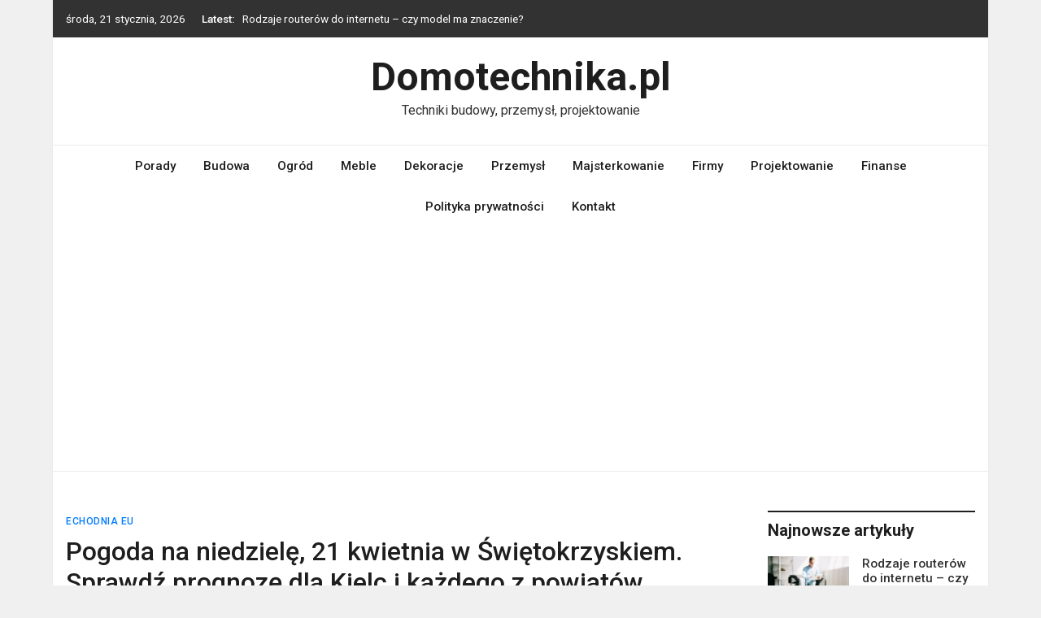

--- FILE ---
content_type: text/html; charset=UTF-8
request_url: https://domotechnika.pl/pogoda-na-niedziele-21-kwietnia-w-swietokrzyskiem-sprawdz-prognoze-dla-kielc-i-kazdego-z-powiatow/
body_size: 11032
content:
<!doctype html>
<html lang="pl-PL">
<head>
	<meta charset="UTF-8">
	<meta name="viewport" content="width=device-width, initial-scale=1">
	<link rel="profile" href="https://gmpg.org/xfn/11">

	<meta name='robots' content='index, follow, max-image-preview:large, max-snippet:-1, max-video-preview:-1' />

	<!-- This site is optimized with the Yoast SEO plugin v26.5 - https://yoast.com/wordpress/plugins/seo/ -->
	<title>Pogoda na niedzielę, 21 kwietnia w Świętokrzyskiem. Sprawdź prognozę dla Kielc i każdego z powiatów - Domotechnika.pl</title>
	<link rel="canonical" href="https://domotechnika.pl/pogoda-na-niedziele-21-kwietnia-w-swietokrzyskiem-sprawdz-prognoze-dla-kielc-i-kazdego-z-powiatow/" />
	<meta property="og:locale" content="pl_PL" />
	<meta property="og:type" content="article" />
	<meta property="og:title" content="Pogoda na niedzielę, 21 kwietnia w Świętokrzyskiem. Sprawdź prognozę dla Kielc i każdego z powiatów - Domotechnika.pl" />
	<meta property="og:description" content="[ad_1] Pogoda na jutro. Pogoda na niedzielę, 21 kwietnia w Świętokrzyskiem. Sprawdź prognozę dla Kielc i każdego z powiatów [ad_2] Źródło wpisu" />
	<meta property="og:url" content="https://domotechnika.pl/pogoda-na-niedziele-21-kwietnia-w-swietokrzyskiem-sprawdz-prognoze-dla-kielc-i-kazdego-z-powiatow/" />
	<meta property="og:site_name" content="Domotechnika.pl" />
	<meta property="article:published_time" content="2018-04-20T22:05:28+00:00" />
	<meta property="og:image" content="https://domotechnika.pl/blog/wp-content/uploads/2019/04/58660405_2080042808760503_2706401391634546688_n.jpg" />
	<meta property="og:image:width" content="540" />
	<meta property="og:image:height" content="282" />
	<meta property="og:image:type" content="image/jpeg" />
	<meta name="author" content="redakcja" />
	<meta name="twitter:card" content="summary_large_image" />
	<meta name="twitter:label1" content="Napisane przez" />
	<meta name="twitter:data1" content="redakcja" />
	<script type="application/ld+json" class="yoast-schema-graph">{"@context":"https://schema.org","@graph":[{"@type":"WebPage","@id":"https://domotechnika.pl/pogoda-na-niedziele-21-kwietnia-w-swietokrzyskiem-sprawdz-prognoze-dla-kielc-i-kazdego-z-powiatow/","url":"https://domotechnika.pl/pogoda-na-niedziele-21-kwietnia-w-swietokrzyskiem-sprawdz-prognoze-dla-kielc-i-kazdego-z-powiatow/","name":"Pogoda na niedzielę, 21 kwietnia w Świętokrzyskiem. Sprawdź prognozę dla Kielc i każdego z powiatów - Domotechnika.pl","isPartOf":{"@id":"https://domotechnika.pl/#website"},"primaryImageOfPage":{"@id":"https://domotechnika.pl/pogoda-na-niedziele-21-kwietnia-w-swietokrzyskiem-sprawdz-prognoze-dla-kielc-i-kazdego-z-powiatow/#primaryimage"},"image":{"@id":"https://domotechnika.pl/pogoda-na-niedziele-21-kwietnia-w-swietokrzyskiem-sprawdz-prognoze-dla-kielc-i-kazdego-z-powiatow/#primaryimage"},"thumbnailUrl":"https://domotechnika.pl/blog/wp-content/uploads/2019/04/58660405_2080042808760503_2706401391634546688_n.jpg","datePublished":"2018-04-20T22:05:28+00:00","author":{"@id":"https://domotechnika.pl/#/schema/person/3210553bfb8ebcbe02b56ee423e12668"},"breadcrumb":{"@id":"https://domotechnika.pl/pogoda-na-niedziele-21-kwietnia-w-swietokrzyskiem-sprawdz-prognoze-dla-kielc-i-kazdego-z-powiatow/#breadcrumb"},"inLanguage":"pl-PL","potentialAction":[{"@type":"ReadAction","target":["https://domotechnika.pl/pogoda-na-niedziele-21-kwietnia-w-swietokrzyskiem-sprawdz-prognoze-dla-kielc-i-kazdego-z-powiatow/"]}]},{"@type":"ImageObject","inLanguage":"pl-PL","@id":"https://domotechnika.pl/pogoda-na-niedziele-21-kwietnia-w-swietokrzyskiem-sprawdz-prognoze-dla-kielc-i-kazdego-z-powiatow/#primaryimage","url":"https://domotechnika.pl/blog/wp-content/uploads/2019/04/58660405_2080042808760503_2706401391634546688_n.jpg","contentUrl":"https://domotechnika.pl/blog/wp-content/uploads/2019/04/58660405_2080042808760503_2706401391634546688_n.jpg","width":540,"height":282},{"@type":"BreadcrumbList","@id":"https://domotechnika.pl/pogoda-na-niedziele-21-kwietnia-w-swietokrzyskiem-sprawdz-prognoze-dla-kielc-i-kazdego-z-powiatow/#breadcrumb","itemListElement":[{"@type":"ListItem","position":1,"name":"Strona główna","item":"https://domotechnika.pl/"},{"@type":"ListItem","position":2,"name":"Pogoda na niedzielę, 21 kwietnia w Świętokrzyskiem. Sprawdź prognozę dla Kielc i każdego z powiatów"}]},{"@type":"WebSite","@id":"https://domotechnika.pl/#website","url":"https://domotechnika.pl/","name":"Domotechnika.pl","description":"Techniki budowy, przemysł, projektowanie","potentialAction":[{"@type":"SearchAction","target":{"@type":"EntryPoint","urlTemplate":"https://domotechnika.pl/?s={search_term_string}"},"query-input":{"@type":"PropertyValueSpecification","valueRequired":true,"valueName":"search_term_string"}}],"inLanguage":"pl-PL"},{"@type":"Person","@id":"https://domotechnika.pl/#/schema/person/3210553bfb8ebcbe02b56ee423e12668","name":"redakcja","image":{"@type":"ImageObject","inLanguage":"pl-PL","@id":"https://domotechnika.pl/#/schema/person/image/","url":"https://secure.gravatar.com/avatar/8c8b0239f94f88bf7532c74e367c80ba4238ebd912291a504e1579cba3fe6c67?s=96&d=mm&r=g","contentUrl":"https://secure.gravatar.com/avatar/8c8b0239f94f88bf7532c74e367c80ba4238ebd912291a504e1579cba3fe6c67?s=96&d=mm&r=g","caption":"redakcja"},"url":"https://domotechnika.pl/author/redakcja/"}]}</script>
	<!-- / Yoast SEO plugin. -->


<link rel='dns-prefetch' href='//fonts.googleapis.com' />
<link rel="alternate" type="application/rss+xml" title="Domotechnika.pl &raquo; Kanał z wpisami" href="https://domotechnika.pl/feed/" />
<link rel="alternate" title="oEmbed (JSON)" type="application/json+oembed" href="https://domotechnika.pl/wp-json/oembed/1.0/embed?url=https%3A%2F%2Fdomotechnika.pl%2Fpogoda-na-niedziele-21-kwietnia-w-swietokrzyskiem-sprawdz-prognoze-dla-kielc-i-kazdego-z-powiatow%2F" />
<link rel="alternate" title="oEmbed (XML)" type="text/xml+oembed" href="https://domotechnika.pl/wp-json/oembed/1.0/embed?url=https%3A%2F%2Fdomotechnika.pl%2Fpogoda-na-niedziele-21-kwietnia-w-swietokrzyskiem-sprawdz-prognoze-dla-kielc-i-kazdego-z-powiatow%2F&#038;format=xml" />
<style id='wp-img-auto-sizes-contain-inline-css' type='text/css'>
img:is([sizes=auto i],[sizes^="auto," i]){contain-intrinsic-size:3000px 1500px}
/*# sourceURL=wp-img-auto-sizes-contain-inline-css */
</style>
<style id='wp-emoji-styles-inline-css' type='text/css'>

	img.wp-smiley, img.emoji {
		display: inline !important;
		border: none !important;
		box-shadow: none !important;
		height: 1em !important;
		width: 1em !important;
		margin: 0 0.07em !important;
		vertical-align: -0.1em !important;
		background: none !important;
		padding: 0 !important;
	}
/*# sourceURL=wp-emoji-styles-inline-css */
</style>
<style id='wp-block-library-inline-css' type='text/css'>
:root{--wp-block-synced-color:#7a00df;--wp-block-synced-color--rgb:122,0,223;--wp-bound-block-color:var(--wp-block-synced-color);--wp-editor-canvas-background:#ddd;--wp-admin-theme-color:#007cba;--wp-admin-theme-color--rgb:0,124,186;--wp-admin-theme-color-darker-10:#006ba1;--wp-admin-theme-color-darker-10--rgb:0,107,160.5;--wp-admin-theme-color-darker-20:#005a87;--wp-admin-theme-color-darker-20--rgb:0,90,135;--wp-admin-border-width-focus:2px}@media (min-resolution:192dpi){:root{--wp-admin-border-width-focus:1.5px}}.wp-element-button{cursor:pointer}:root .has-very-light-gray-background-color{background-color:#eee}:root .has-very-dark-gray-background-color{background-color:#313131}:root .has-very-light-gray-color{color:#eee}:root .has-very-dark-gray-color{color:#313131}:root .has-vivid-green-cyan-to-vivid-cyan-blue-gradient-background{background:linear-gradient(135deg,#00d084,#0693e3)}:root .has-purple-crush-gradient-background{background:linear-gradient(135deg,#34e2e4,#4721fb 50%,#ab1dfe)}:root .has-hazy-dawn-gradient-background{background:linear-gradient(135deg,#faaca8,#dad0ec)}:root .has-subdued-olive-gradient-background{background:linear-gradient(135deg,#fafae1,#67a671)}:root .has-atomic-cream-gradient-background{background:linear-gradient(135deg,#fdd79a,#004a59)}:root .has-nightshade-gradient-background{background:linear-gradient(135deg,#330968,#31cdcf)}:root .has-midnight-gradient-background{background:linear-gradient(135deg,#020381,#2874fc)}:root{--wp--preset--font-size--normal:16px;--wp--preset--font-size--huge:42px}.has-regular-font-size{font-size:1em}.has-larger-font-size{font-size:2.625em}.has-normal-font-size{font-size:var(--wp--preset--font-size--normal)}.has-huge-font-size{font-size:var(--wp--preset--font-size--huge)}.has-text-align-center{text-align:center}.has-text-align-left{text-align:left}.has-text-align-right{text-align:right}.has-fit-text{white-space:nowrap!important}#end-resizable-editor-section{display:none}.aligncenter{clear:both}.items-justified-left{justify-content:flex-start}.items-justified-center{justify-content:center}.items-justified-right{justify-content:flex-end}.items-justified-space-between{justify-content:space-between}.screen-reader-text{border:0;clip-path:inset(50%);height:1px;margin:-1px;overflow:hidden;padding:0;position:absolute;width:1px;word-wrap:normal!important}.screen-reader-text:focus{background-color:#ddd;clip-path:none;color:#444;display:block;font-size:1em;height:auto;left:5px;line-height:normal;padding:15px 23px 14px;text-decoration:none;top:5px;width:auto;z-index:100000}html :where(.has-border-color){border-style:solid}html :where([style*=border-top-color]){border-top-style:solid}html :where([style*=border-right-color]){border-right-style:solid}html :where([style*=border-bottom-color]){border-bottom-style:solid}html :where([style*=border-left-color]){border-left-style:solid}html :where([style*=border-width]){border-style:solid}html :where([style*=border-top-width]){border-top-style:solid}html :where([style*=border-right-width]){border-right-style:solid}html :where([style*=border-bottom-width]){border-bottom-style:solid}html :where([style*=border-left-width]){border-left-style:solid}html :where(img[class*=wp-image-]){height:auto;max-width:100%}:where(figure){margin:0 0 1em}html :where(.is-position-sticky){--wp-admin--admin-bar--position-offset:var(--wp-admin--admin-bar--height,0px)}@media screen and (max-width:600px){html :where(.is-position-sticky){--wp-admin--admin-bar--position-offset:0px}}

/*# sourceURL=wp-block-library-inline-css */
</style><style id='global-styles-inline-css' type='text/css'>
:root{--wp--preset--aspect-ratio--square: 1;--wp--preset--aspect-ratio--4-3: 4/3;--wp--preset--aspect-ratio--3-4: 3/4;--wp--preset--aspect-ratio--3-2: 3/2;--wp--preset--aspect-ratio--2-3: 2/3;--wp--preset--aspect-ratio--16-9: 16/9;--wp--preset--aspect-ratio--9-16: 9/16;--wp--preset--color--black: #000000;--wp--preset--color--cyan-bluish-gray: #abb8c3;--wp--preset--color--white: #ffffff;--wp--preset--color--pale-pink: #f78da7;--wp--preset--color--vivid-red: #cf2e2e;--wp--preset--color--luminous-vivid-orange: #ff6900;--wp--preset--color--luminous-vivid-amber: #fcb900;--wp--preset--color--light-green-cyan: #7bdcb5;--wp--preset--color--vivid-green-cyan: #00d084;--wp--preset--color--pale-cyan-blue: #8ed1fc;--wp--preset--color--vivid-cyan-blue: #0693e3;--wp--preset--color--vivid-purple: #9b51e0;--wp--preset--gradient--vivid-cyan-blue-to-vivid-purple: linear-gradient(135deg,rgb(6,147,227) 0%,rgb(155,81,224) 100%);--wp--preset--gradient--light-green-cyan-to-vivid-green-cyan: linear-gradient(135deg,rgb(122,220,180) 0%,rgb(0,208,130) 100%);--wp--preset--gradient--luminous-vivid-amber-to-luminous-vivid-orange: linear-gradient(135deg,rgb(252,185,0) 0%,rgb(255,105,0) 100%);--wp--preset--gradient--luminous-vivid-orange-to-vivid-red: linear-gradient(135deg,rgb(255,105,0) 0%,rgb(207,46,46) 100%);--wp--preset--gradient--very-light-gray-to-cyan-bluish-gray: linear-gradient(135deg,rgb(238,238,238) 0%,rgb(169,184,195) 100%);--wp--preset--gradient--cool-to-warm-spectrum: linear-gradient(135deg,rgb(74,234,220) 0%,rgb(151,120,209) 20%,rgb(207,42,186) 40%,rgb(238,44,130) 60%,rgb(251,105,98) 80%,rgb(254,248,76) 100%);--wp--preset--gradient--blush-light-purple: linear-gradient(135deg,rgb(255,206,236) 0%,rgb(152,150,240) 100%);--wp--preset--gradient--blush-bordeaux: linear-gradient(135deg,rgb(254,205,165) 0%,rgb(254,45,45) 50%,rgb(107,0,62) 100%);--wp--preset--gradient--luminous-dusk: linear-gradient(135deg,rgb(255,203,112) 0%,rgb(199,81,192) 50%,rgb(65,88,208) 100%);--wp--preset--gradient--pale-ocean: linear-gradient(135deg,rgb(255,245,203) 0%,rgb(182,227,212) 50%,rgb(51,167,181) 100%);--wp--preset--gradient--electric-grass: linear-gradient(135deg,rgb(202,248,128) 0%,rgb(113,206,126) 100%);--wp--preset--gradient--midnight: linear-gradient(135deg,rgb(2,3,129) 0%,rgb(40,116,252) 100%);--wp--preset--font-size--small: 13px;--wp--preset--font-size--medium: 20px;--wp--preset--font-size--large: 36px;--wp--preset--font-size--x-large: 42px;--wp--preset--spacing--20: 0.44rem;--wp--preset--spacing--30: 0.67rem;--wp--preset--spacing--40: 1rem;--wp--preset--spacing--50: 1.5rem;--wp--preset--spacing--60: 2.25rem;--wp--preset--spacing--70: 3.38rem;--wp--preset--spacing--80: 5.06rem;--wp--preset--shadow--natural: 6px 6px 9px rgba(0, 0, 0, 0.2);--wp--preset--shadow--deep: 12px 12px 50px rgba(0, 0, 0, 0.4);--wp--preset--shadow--sharp: 6px 6px 0px rgba(0, 0, 0, 0.2);--wp--preset--shadow--outlined: 6px 6px 0px -3px rgb(255, 255, 255), 6px 6px rgb(0, 0, 0);--wp--preset--shadow--crisp: 6px 6px 0px rgb(0, 0, 0);}:where(.is-layout-flex){gap: 0.5em;}:where(.is-layout-grid){gap: 0.5em;}body .is-layout-flex{display: flex;}.is-layout-flex{flex-wrap: wrap;align-items: center;}.is-layout-flex > :is(*, div){margin: 0;}body .is-layout-grid{display: grid;}.is-layout-grid > :is(*, div){margin: 0;}:where(.wp-block-columns.is-layout-flex){gap: 2em;}:where(.wp-block-columns.is-layout-grid){gap: 2em;}:where(.wp-block-post-template.is-layout-flex){gap: 1.25em;}:where(.wp-block-post-template.is-layout-grid){gap: 1.25em;}.has-black-color{color: var(--wp--preset--color--black) !important;}.has-cyan-bluish-gray-color{color: var(--wp--preset--color--cyan-bluish-gray) !important;}.has-white-color{color: var(--wp--preset--color--white) !important;}.has-pale-pink-color{color: var(--wp--preset--color--pale-pink) !important;}.has-vivid-red-color{color: var(--wp--preset--color--vivid-red) !important;}.has-luminous-vivid-orange-color{color: var(--wp--preset--color--luminous-vivid-orange) !important;}.has-luminous-vivid-amber-color{color: var(--wp--preset--color--luminous-vivid-amber) !important;}.has-light-green-cyan-color{color: var(--wp--preset--color--light-green-cyan) !important;}.has-vivid-green-cyan-color{color: var(--wp--preset--color--vivid-green-cyan) !important;}.has-pale-cyan-blue-color{color: var(--wp--preset--color--pale-cyan-blue) !important;}.has-vivid-cyan-blue-color{color: var(--wp--preset--color--vivid-cyan-blue) !important;}.has-vivid-purple-color{color: var(--wp--preset--color--vivid-purple) !important;}.has-black-background-color{background-color: var(--wp--preset--color--black) !important;}.has-cyan-bluish-gray-background-color{background-color: var(--wp--preset--color--cyan-bluish-gray) !important;}.has-white-background-color{background-color: var(--wp--preset--color--white) !important;}.has-pale-pink-background-color{background-color: var(--wp--preset--color--pale-pink) !important;}.has-vivid-red-background-color{background-color: var(--wp--preset--color--vivid-red) !important;}.has-luminous-vivid-orange-background-color{background-color: var(--wp--preset--color--luminous-vivid-orange) !important;}.has-luminous-vivid-amber-background-color{background-color: var(--wp--preset--color--luminous-vivid-amber) !important;}.has-light-green-cyan-background-color{background-color: var(--wp--preset--color--light-green-cyan) !important;}.has-vivid-green-cyan-background-color{background-color: var(--wp--preset--color--vivid-green-cyan) !important;}.has-pale-cyan-blue-background-color{background-color: var(--wp--preset--color--pale-cyan-blue) !important;}.has-vivid-cyan-blue-background-color{background-color: var(--wp--preset--color--vivid-cyan-blue) !important;}.has-vivid-purple-background-color{background-color: var(--wp--preset--color--vivid-purple) !important;}.has-black-border-color{border-color: var(--wp--preset--color--black) !important;}.has-cyan-bluish-gray-border-color{border-color: var(--wp--preset--color--cyan-bluish-gray) !important;}.has-white-border-color{border-color: var(--wp--preset--color--white) !important;}.has-pale-pink-border-color{border-color: var(--wp--preset--color--pale-pink) !important;}.has-vivid-red-border-color{border-color: var(--wp--preset--color--vivid-red) !important;}.has-luminous-vivid-orange-border-color{border-color: var(--wp--preset--color--luminous-vivid-orange) !important;}.has-luminous-vivid-amber-border-color{border-color: var(--wp--preset--color--luminous-vivid-amber) !important;}.has-light-green-cyan-border-color{border-color: var(--wp--preset--color--light-green-cyan) !important;}.has-vivid-green-cyan-border-color{border-color: var(--wp--preset--color--vivid-green-cyan) !important;}.has-pale-cyan-blue-border-color{border-color: var(--wp--preset--color--pale-cyan-blue) !important;}.has-vivid-cyan-blue-border-color{border-color: var(--wp--preset--color--vivid-cyan-blue) !important;}.has-vivid-purple-border-color{border-color: var(--wp--preset--color--vivid-purple) !important;}.has-vivid-cyan-blue-to-vivid-purple-gradient-background{background: var(--wp--preset--gradient--vivid-cyan-blue-to-vivid-purple) !important;}.has-light-green-cyan-to-vivid-green-cyan-gradient-background{background: var(--wp--preset--gradient--light-green-cyan-to-vivid-green-cyan) !important;}.has-luminous-vivid-amber-to-luminous-vivid-orange-gradient-background{background: var(--wp--preset--gradient--luminous-vivid-amber-to-luminous-vivid-orange) !important;}.has-luminous-vivid-orange-to-vivid-red-gradient-background{background: var(--wp--preset--gradient--luminous-vivid-orange-to-vivid-red) !important;}.has-very-light-gray-to-cyan-bluish-gray-gradient-background{background: var(--wp--preset--gradient--very-light-gray-to-cyan-bluish-gray) !important;}.has-cool-to-warm-spectrum-gradient-background{background: var(--wp--preset--gradient--cool-to-warm-spectrum) !important;}.has-blush-light-purple-gradient-background{background: var(--wp--preset--gradient--blush-light-purple) !important;}.has-blush-bordeaux-gradient-background{background: var(--wp--preset--gradient--blush-bordeaux) !important;}.has-luminous-dusk-gradient-background{background: var(--wp--preset--gradient--luminous-dusk) !important;}.has-pale-ocean-gradient-background{background: var(--wp--preset--gradient--pale-ocean) !important;}.has-electric-grass-gradient-background{background: var(--wp--preset--gradient--electric-grass) !important;}.has-midnight-gradient-background{background: var(--wp--preset--gradient--midnight) !important;}.has-small-font-size{font-size: var(--wp--preset--font-size--small) !important;}.has-medium-font-size{font-size: var(--wp--preset--font-size--medium) !important;}.has-large-font-size{font-size: var(--wp--preset--font-size--large) !important;}.has-x-large-font-size{font-size: var(--wp--preset--font-size--x-large) !important;}
/*# sourceURL=global-styles-inline-css */
</style>

<style id='classic-theme-styles-inline-css' type='text/css'>
/*! This file is auto-generated */
.wp-block-button__link{color:#fff;background-color:#32373c;border-radius:9999px;box-shadow:none;text-decoration:none;padding:calc(.667em + 2px) calc(1.333em + 2px);font-size:1.125em}.wp-block-file__button{background:#32373c;color:#fff;text-decoration:none}
/*# sourceURL=/wp-includes/css/classic-themes.min.css */
</style>
<link rel='stylesheet' id='bootstrap-4-css' href='https://domotechnika.pl/blog/wp-content/themes/magazinebook/css/bootstrap.css?ver=4.4.1' type='text/css' media='all' />
<link rel='stylesheet' id='fontawesome-5-css' href='https://domotechnika.pl/blog/wp-content/themes/magazinebook/css/font-awesome.css?ver=5.13.0' type='text/css' media='all' />
<link rel='stylesheet' id='splide-css-css' href='https://domotechnika.pl/blog/wp-content/themes/magazinebook/css/splide.min.css?ver=2.3.1' type='text/css' media='all' />
<link rel='stylesheet' id='magazinebook-style-css' href='https://domotechnika.pl/blog/wp-content/themes/magazinebook/style.css?ver=1.0.9' type='text/css' media='all' />
<link rel='stylesheet' id='magazinebook-fonts-option2-css' href='//fonts.googleapis.com/css2?family=Roboto%3Aital%2Cwght%400%2C400%3B0%2C500%3B0%2C700%3B1%2C400&#038;display=swap&#038;ver=1.0.9' type='text/css' media='all' />
<style id='magazinebook-fonts-option2-inline-css' type='text/css'>

		body, button, input, select, optgroup, textarea {
			font-family: 'Roboto', sans-serif;
		}
		h1, h2, h3, h4, h5, h6, .h1, .h2, .h3, .h4, .h5, .h6 {
			font-weight: 500;
		}
		.entry-title {
			font-family: 'Roboto', sans-serif;
			font-weight: 500;
		}
		.main-navigation, .mb-read-more, .cat-links, input[type='reset'], input[type='button'], input[type='submit'], button, #respond form label {
			font-family: 'Roboto', sans-serif;
			font-weight: 500;
		}
		.widget .widget-title, .widget .widgettitle, .site-header .site-title, .page-title, .comments-title, .comment-reply-title {
			font-family: 'Roboto', sans-serif;
			font-weight: 700;
		}
		
/*# sourceURL=magazinebook-fonts-option2-inline-css */
</style>
<script type="text/javascript" src="https://domotechnika.pl/blog/wp-includes/js/jquery/jquery.min.js?ver=3.7.1" id="jquery-core-js"></script>
<script type="text/javascript" src="https://domotechnika.pl/blog/wp-includes/js/jquery/jquery-migrate.min.js?ver=3.4.1" id="jquery-migrate-js"></script>
<link rel="https://api.w.org/" href="https://domotechnika.pl/wp-json/" /><link rel="alternate" title="JSON" type="application/json" href="https://domotechnika.pl/wp-json/wp/v2/posts/103" /><link rel="EditURI" type="application/rsd+xml" title="RSD" href="https://domotechnika.pl/blog/xmlrpc.php?rsd" />
<meta name="generator" content="WordPress 6.9" />
<link rel='shortlink' href='https://domotechnika.pl/?p=103' />
<!-- Google tag (gtag.js) -->
<script async src="https://www.googletagmanager.com/gtag/js?id=G-GXRG3FQ4JV"></script>
<script>
  window.dataLayer = window.dataLayer || [];
  function gtag(){dataLayer.push(arguments);}
  gtag('js', new Date());

  gtag('config', 'G-GXRG3FQ4JV');
</script>
<script async src="https://pagead2.googlesyndication.com/pagead/js/adsbygoogle.js?client=ca-pub-2503497526205540"
     crossorigin="anonymous"></script>
</head>

<body class="wp-singular post-template-default single single-post postid-103 single-format-standard wp-embed-responsive wp-theme-magazinebook no-sidebar theme-boxed-layout">



<div id="page" class="site">
	<a class="skip-link screen-reader-text" href="#content">Skip to content</a>

			<div class="top-header-bar ">
			<div class="container top-header-container">
				<div class="row align-items-center">
					<div class="col-md-8 px-lg-3">
													<span class="mb-header-date">
							środa, 21 stycznia, 2026							</span>
									<div class="mb-latest-posts">
			<span class="mb-latest-posts-label">Latest: </span>
			<div class="top-ticker-wrap">
				<ul class="mb-latest-posts-list">
											<li>
							<a href="https://domotechnika.pl/rodzaje-routerow-do-internetu-czy-model-ma-znaczenie/" title="Rodzaje routerów do internetu &#8211; czy model ma znaczenie?">Rodzaje routerów do internetu &#8211; czy model ma znaczenie?</a>
						</li>
												<li>
							<a href="https://domotechnika.pl/wplyw-materaca-na-jakosc-snu-seniorow-najwazniejsze-aspekty/" title="Wpływ materaca na jakość snu seniorów – najważniejsze aspekty">Wpływ materaca na jakość snu seniorów – najważniejsze aspekty</a>
						</li>
												<li>
							<a href="https://domotechnika.pl/lustro-w-salonie-nie-tylko-atrakcyjne-wizualnie/" title="Lustro w salonie – nie tylko atrakcyjne wizualnie">Lustro w salonie – nie tylko atrakcyjne wizualnie</a>
						</li>
												<li>
							<a href="https://domotechnika.pl/baterie-trojdrozne-i-czterodrozne-nowoczesne-rozwiazanie-dla-twojej-kuchni/" title="Baterie trójdrożne i czterodrożne – Nowoczesne rozwiązanie dla Twojej kuchni">Baterie trójdrożne i czterodrożne – Nowoczesne rozwiązanie dla Twojej kuchni</a>
						</li>
												<li>
							<a href="https://domotechnika.pl/jak-prawidlowo-zainstalowac-grzejnik-aluminiowy-w-swoim-domu/" title="Jak prawidłowo zainstalować grzejnik aluminiowy w swoim domu?">Jak prawidłowo zainstalować grzejnik aluminiowy w swoim domu?</a>
						</li>
										</ul>
			</div>
		</div>
							</div>
					<div class="col-md-4 text-right px-lg-3">
							<div class="mb-social-links">
		<ul>
					</ul>
	</div>
						</div>
				</div>
			</div><!-- /.container -->
		</div><!-- /.top-header-bar -->
		
			<header id="masthead" class="site-header">
		<div class="main-header-bar mb-header-design-1">
			<div class="container">
				<div class="row align-items-center site-header-row">
					<div class="col-md-12 text-center">
						<div class="site-branding">
															<p class="site-title"><a href="https://domotechnika.pl/" rel="home">Domotechnika.pl</a></p>
																<p class="site-description">Techniki budowy, przemysł, projektowanie</p>
													</div><!-- .site-branding -->
					</div>
				</div><!-- .row -->
			</div><!-- .container -->
		</div><!-- /.main-header-bar -->
	</header><!-- #masthead -->

	<div class="main-header-nav-bar mb-header-design-1">
		<div class="container">
			<div class="row align-items-center primary-nav-row">
				<div class="col-md-12 text-center">
					<nav id="site-navigation" class="main-navigation">
						<button class="menu-toggle" aria-controls="primary-menu" aria-expanded="false"><i class="fas fa-bars"></i></button>
						<div class="menu-m-container"><ul id="primary-menu" class="menu"><li id="menu-item-652" class="menu-item menu-item-type-taxonomy menu-item-object-category menu-item-652"><a href="https://domotechnika.pl/category/porady/">Porady</a></li>
<li id="menu-item-653" class="menu-item menu-item-type-taxonomy menu-item-object-category menu-item-653"><a href="https://domotechnika.pl/category/budowa/">Budowa</a></li>
<li id="menu-item-654" class="menu-item menu-item-type-taxonomy menu-item-object-category menu-item-654"><a href="https://domotechnika.pl/category/ogrod/">Ogród</a></li>
<li id="menu-item-655" class="menu-item menu-item-type-taxonomy menu-item-object-category menu-item-655"><a href="https://domotechnika.pl/category/meble/">Meble</a></li>
<li id="menu-item-656" class="menu-item menu-item-type-taxonomy menu-item-object-category menu-item-656"><a href="https://domotechnika.pl/category/dekoracje/">Dekoracje</a></li>
<li id="menu-item-657" class="menu-item menu-item-type-taxonomy menu-item-object-category menu-item-657"><a href="https://domotechnika.pl/category/przemysl/">Przemysł</a></li>
<li id="menu-item-658" class="menu-item menu-item-type-taxonomy menu-item-object-category menu-item-658"><a href="https://domotechnika.pl/category/majsterkowanie/">Majsterkowanie</a></li>
<li id="menu-item-659" class="menu-item menu-item-type-taxonomy menu-item-object-category menu-item-659"><a href="https://domotechnika.pl/category/firmy/">Firmy</a></li>
<li id="menu-item-660" class="menu-item menu-item-type-taxonomy menu-item-object-category menu-item-660"><a href="https://domotechnika.pl/category/projektowanie/">Projektowanie</a></li>
<li id="menu-item-661" class="menu-item menu-item-type-taxonomy menu-item-object-category menu-item-661"><a href="https://domotechnika.pl/category/finanse/">Finanse</a></li>
<li id="menu-item-1652" class="menu-item menu-item-type-post_type menu-item-object-page menu-item-privacy-policy menu-item-1652"><a rel="privacy-policy" href="https://domotechnika.pl/privacy-policy/">Polityka prywatności</a></li>
<li id="menu-item-1653" class="menu-item menu-item-type-post_type menu-item-object-page menu-item-1653"><a href="https://domotechnika.pl/kontakt/">Kontakt</a></li>
</ul></div>					</nav><!-- #site-navigation -->
				</div>
			</div><!-- .row -->
		</div><!-- .container -->
	</div><!-- /.main-header-nav-bar -->
	
	
		<div id="content" class="site-content">

<div class="container">
	<div class="row justify-content-center">
		<div id="primary" class="content-area col-md-9 px-lg-3 ">
			<main id="main" class="site-main">

			
<article id="post-103" class="post-103 post type-post status-publish format-standard has-post-thumbnail hentry category-echodnia-eu">

	<span class="cat-links"><a href="https://domotechnika.pl/category/echodnia-eu/" rel="category tag">echodnia eu</a></span>
	<header class="entry-header">
		<h1 class="entry-title">Pogoda na niedzielę, 21 kwietnia w Świętokrzyskiem. Sprawdź prognozę dla Kielc i każdego z powiatów</h1>			<div class="entry-meta">
				<span class="posted-on"><i class="far fa-calendar-alt"></i><a href="https://domotechnika.pl/pogoda-na-niedziele-21-kwietnia-w-swietokrzyskiem-sprawdz-prognoze-dla-kielc-i-kazdego-z-powiatow/" rel="bookmark"><time class="entry-date published updated" datetime="2018-04-21T00:05:28+00:00">21 kwietnia, 2018</time></a></span><span class="byline"><i class="far fa-user-circle"></i><span class="author vcard"><a class="url fn n" href="https://domotechnika.pl/author/redakcja/">redakcja</a></span></span>			</div><!-- .entry-meta -->
			</header><!-- .entry-header -->

	
			<div class="post-thumbnail">
				<img width="540" height="282" src="https://domotechnika.pl/blog/wp-content/uploads/2019/04/58660405_2080042808760503_2706401391634546688_n.jpg" class="attachment-magazinebook-featured-image size-magazinebook-featured-image wp-post-image" alt="" decoding="async" fetchpriority="high" srcset="https://domotechnika.pl/blog/wp-content/uploads/2019/04/58660405_2080042808760503_2706401391634546688_n.jpg 540w, https://domotechnika.pl/blog/wp-content/uploads/2019/04/58660405_2080042808760503_2706401391634546688_n-300x157.jpg 300w" sizes="(max-width: 540px) 100vw, 540px" />			</div><!-- .post-thumbnail -->

		
	<div class="entry-content">
		<p>[ad_1]</p>
<p><p>Pogoda na jutro.</p>
</p>
<p><img decoding="async" title="Pogoda na niedzielę, 21 kwietnia w Świętokrzyskiem. Sprawdź prognozę dla Kielc i każdego z powiatów" src="https://scontent-waw1-1.xx.fbcdn.net/v/t39.2147-6/c0.16.540.282a/p540x282/58660405_2080042808760503_2706401391634546688_n.jpg?_nc_cat=102&#038;_nc_ht=scontent-waw1-1.xx&#038;oh=fea26702f610376ce14a5a3e8cd3d0fb&#038;oe=5D42748A" /> </p>
<p>Pogoda na niedzielę, 21 kwietnia w Świętokrzyskiem. Sprawdź prognozę dla Kielc i każdego z powiatów</p>
<p>[ad_2]<br />
<br /><a href="https://www.facebook.com/108402172567568/posts/2613862672021493" rel="nofollow">Źródło wpisu</a>  </p>
	</div><!-- .entry-content -->

</article><!-- #post-103 -->
<div class="clearfix"></div>
		<ul class="default-theme-post-navigation">
			<li class="theme-nav-previous"><a href="https://domotechnika.pl/najsmieszniejsze-podania-o-prace-najdziwniejsze-cv-jakie-kandydaci-wyslali-pracodawcom-ubiegajac-sie-o-prace/" rel="prev"><span class="meta-nav">&larr;</span> Najśmieszniejsze podania o pracę. Najdziwniejsze CV, jakie kandydaci wysłali pracodawcom ubiegając się o pracę</a></li>
			<li class="theme-nav-next"><a href="https://domotechnika.pl/lata-90-nie-istnialyby-bez-nich-top-10-gier-w-ktore-gral-kazdy-ty-tez/" rel="next">Lata 90. nie istniałyby bez nich. TOP 10 gier, w które grał każdy. Ty też? <span class="meta-nav">&rarr;</span></a></li>
		</ul>
		<div class="clearfix"></div>

		<h3 class='comment-reply-title'>Similar Posts</h3>
			<div class="mb-related-posts mb-simple-featured-posts mb-simple-featured-posts-wrap row">
									<article class="mb-featured-article col-md-4 px-lg-3 post">
													<a class="post-thumbnail" href="https://domotechnika.pl/lata-90-nie-istnialyby-bez-nich-top-10-gier-w-ktore-gral-kazdy-ty-tez/" aria-hidden="true" tabindex="-1">
								<img width="501" height="262" src="https://domotechnika.pl/blog/wp-content/uploads/2019/04/58584088_280225069578105_7976055431778795520_n.jpg" class="attachment-magazinebook-featured-image-medium size-magazinebook-featured-image-medium wp-post-image" alt="" decoding="async" srcset="https://domotechnika.pl/blog/wp-content/uploads/2019/04/58584088_280225069578105_7976055431778795520_n.jpg 540w, https://domotechnika.pl/blog/wp-content/uploads/2019/04/58584088_280225069578105_7976055431778795520_n-300x157.jpg 300w" sizes="(max-width: 501px) 100vw, 501px" />							</a>
							<span class="cat-links"><a href="https://domotechnika.pl/category/echodnia-eu/" rel="category tag">echodnia eu</a></span>						<header class="entry-header">
							<h3 class="entry-title"><a href="https://domotechnika.pl/lata-90-nie-istnialyby-bez-nich-top-10-gier-w-ktore-gral-kazdy-ty-tez/" rel="bookmark">Lata 90. nie istniałyby bez nich. TOP 10 gier, w które grał każdy. Ty też?</a></h3>							<div class="entry-meta">
								<span class="posted-on"><i class="far fa-calendar-alt"></i><a href="https://domotechnika.pl/lata-90-nie-istnialyby-bez-nich-top-10-gier-w-ktore-gral-kazdy-ty-tez/" rel="bookmark"><time class="entry-date published updated" datetime="2018-04-21T00:05:44+00:00">21 kwietnia, 2018</time></a></span><span class="byline"><i class="far fa-user-circle"></i><span class="author vcard"><a class="url fn n" href="https://domotechnika.pl/author/redakcja/">redakcja</a></span></span>							</div><!-- .entry-meta -->
						</header><!-- .entry-header -->
					</article>
									<article class="mb-featured-article col-md-4 px-lg-3 post">
													<a class="post-thumbnail" href="https://domotechnika.pl/osuszyc-morze-srodziemne-zatopic-sahare-zobacz-najbardziej-szalone-projekty-budowlane-i-inzynieryjne-swiata-polskatimes-pl/" aria-hidden="true" tabindex="-1">
								<img width="453" height="300" src="https://domotechnika.pl/blog/wp-content/uploads/2019/10/5cefd2b1a8391_o.jpg" class="attachment-magazinebook-featured-image-medium size-magazinebook-featured-image-medium wp-post-image" alt="" decoding="async" srcset="https://domotechnika.pl/blog/wp-content/uploads/2019/10/5cefd2b1a8391_o.jpg 1920w, https://domotechnika.pl/blog/wp-content/uploads/2019/10/5cefd2b1a8391_o-300x199.jpg 300w, https://domotechnika.pl/blog/wp-content/uploads/2019/10/5cefd2b1a8391_o-1024x678.jpg 1024w, https://domotechnika.pl/blog/wp-content/uploads/2019/10/5cefd2b1a8391_o-768x509.jpg 768w, https://domotechnika.pl/blog/wp-content/uploads/2019/10/5cefd2b1a8391_o-1536x1018.jpg 1536w, https://domotechnika.pl/blog/wp-content/uploads/2019/10/5cefd2b1a8391_o-1568x1039.jpg 1568w" sizes="(max-width: 453px) 100vw, 453px" />							</a>
							<span class="cat-links"><a href="https://domotechnika.pl/category/echodnia-eu/" rel="category tag">echodnia eu</a></span>						<header class="entry-header">
							<h3 class="entry-title"><a href="https://domotechnika.pl/osuszyc-morze-srodziemne-zatopic-sahare-zobacz-najbardziej-szalone-projekty-budowlane-i-inzynieryjne-swiata-polskatimes-pl/" rel="bookmark">Osuszyć Morze Śródziemne, zatopić Saharę. Zobacz najbardziej szalone projekty budowlane i inżynieryjne świata &#8211; Polskatimes.pl</a></h3>							<div class="entry-meta">
								<span class="posted-on"><i class="far fa-calendar-alt"></i><a href="https://domotechnika.pl/osuszyc-morze-srodziemne-zatopic-sahare-zobacz-najbardziej-szalone-projekty-budowlane-i-inzynieryjne-swiata-polskatimes-pl/" rel="bookmark"><time class="entry-date published" datetime="2019-10-21T20:19:57+00:00">21 października, 2019</time><time class="updated" datetime="2023-09-27T15:18:39+00:00">27 września, 2023</time></a></span><span class="byline"><i class="far fa-user-circle"></i><span class="author vcard"><a class="url fn n" href="https://domotechnika.pl/author/admin/">redakcja</a></span></span>							</div><!-- .entry-meta -->
						</header><!-- .entry-header -->
					</article>
									<article class="mb-featured-article col-md-4 px-lg-3 post">
													<a class="post-thumbnail" href="https://domotechnika.pl/najsmieszniejsze-podania-o-prace-najdziwniejsze-cv-jakie-kandydaci-wyslali-pracodawcom-ubiegajac-sie-o-prace/" aria-hidden="true" tabindex="-1">
								<img width="450" height="300" src="https://domotechnika.pl/blog/wp-content/uploads/2019/04/5a844ede1a3af_o.jpg" class="attachment-magazinebook-featured-image-medium size-magazinebook-featured-image-medium wp-post-image" alt="" decoding="async" loading="lazy" srcset="https://domotechnika.pl/blog/wp-content/uploads/2019/04/5a844ede1a3af_o.jpg 1920w, https://domotechnika.pl/blog/wp-content/uploads/2019/04/5a844ede1a3af_o-300x200.jpg 300w, https://domotechnika.pl/blog/wp-content/uploads/2019/04/5a844ede1a3af_o-1024x683.jpg 1024w, https://domotechnika.pl/blog/wp-content/uploads/2019/04/5a844ede1a3af_o-768x512.jpg 768w, https://domotechnika.pl/blog/wp-content/uploads/2019/04/5a844ede1a3af_o-1536x1024.jpg 1536w, https://domotechnika.pl/blog/wp-content/uploads/2019/04/5a844ede1a3af_o-1568x1045.jpg 1568w" sizes="auto, (max-width: 450px) 100vw, 450px" />							</a>
							<span class="cat-links"><a href="https://domotechnika.pl/category/echodnia-eu/" rel="category tag">echodnia eu</a></span>						<header class="entry-header">
							<h3 class="entry-title"><a href="https://domotechnika.pl/najsmieszniejsze-podania-o-prace-najdziwniejsze-cv-jakie-kandydaci-wyslali-pracodawcom-ubiegajac-sie-o-prace/" rel="bookmark">Najśmieszniejsze podania o pracę. Najdziwniejsze CV, jakie kandydaci wysłali pracodawcom ubiegając się o pracę</a></h3>							<div class="entry-meta">
								<span class="posted-on"><i class="far fa-calendar-alt"></i><a href="https://domotechnika.pl/najsmieszniejsze-podania-o-prace-najdziwniejsze-cv-jakie-kandydaci-wyslali-pracodawcom-ubiegajac-sie-o-prace/" rel="bookmark"><time class="entry-date published updated" datetime="2018-04-21T00:05:09+00:00">21 kwietnia, 2018</time></a></span><span class="byline"><i class="far fa-user-circle"></i><span class="author vcard"><a class="url fn n" href="https://domotechnika.pl/author/redakcja/">redakcja</a></span></span>							</div><!-- .entry-meta -->
						</header><!-- .entry-header -->
					</article>
							</div>
		
			</main><!-- #main -->
		</div><!-- #primary -->

				<div class="col-md-3 px-lg-3 ">
			
<aside id="secondary" class="widget-area">
	<section id="magazinebook_recent_posts_style_1_widget-2" class="widget mb-widget-recent-posts-style-1">				<div class="mb-recent-posts-style-1">
										<div class="mb-recent-style-1-title">
						<h5 class="widget-title">Najnowsze artykuły</h5>					</div>
					
					<div class="mb-recent-posts-style-1-wrap">
													<article class="mb-recent-article mb-rt-1-small post d-flex">
																	<a class="post-thumbnail" href="https://domotechnika.pl/rodzaje-routerow-do-internetu-czy-model-ma-znaczenie/" aria-hidden="true" tabindex="-1">
										<img width="150" height="120" src="https://domotechnika.pl/blog/wp-content/uploads/2025/04/1751643233_wp68109b1b92d034.88902201-150x120.jpg" class="attachment-magazinebook-featured-image-small size-magazinebook-featured-image-small wp-post-image" alt="Router do internetu ustawiony w salonie" decoding="async" loading="lazy" />									</a>
																	<header class="entry-header">
									<h3 class="entry-title"><a href="https://domotechnika.pl/rodzaje-routerow-do-internetu-czy-model-ma-znaczenie/" rel="bookmark">Rodzaje routerów do internetu &#8211; czy model ma znaczenie?</a></h3>									<div class="entry-meta">
										<span class="posted-on"><i class="far fa-calendar-alt"></i><a href="https://domotechnika.pl/rodzaje-routerow-do-internetu-czy-model-ma-znaczenie/" rel="bookmark"><time class="entry-date published updated" datetime="2025-04-29T09:40:52+00:00">29 kwietnia, 2025</time></a></span>									</div><!-- .entry-meta -->
								</header><!-- .entry-header -->
							</article>
														<article class="mb-recent-article mb-rt-1-small post d-flex">
																	<a class="post-thumbnail" href="https://domotechnika.pl/wplyw-materaca-na-jakosc-snu-seniorow-najwazniejsze-aspekty/" aria-hidden="true" tabindex="-1">
										<img width="150" height="120" src="https://domotechnika.pl/blog/wp-content/uploads/2025/01/materac-seniora-1-150x120.jpg" class="attachment-magazinebook-featured-image-small size-magazinebook-featured-image-small wp-post-image" alt="materac seniora 1.jpg" decoding="async" loading="lazy" />									</a>
																	<header class="entry-header">
									<h3 class="entry-title"><a href="https://domotechnika.pl/wplyw-materaca-na-jakosc-snu-seniorow-najwazniejsze-aspekty/" rel="bookmark">Wpływ materaca na jakość snu seniorów – najważniejsze aspekty</a></h3>									<div class="entry-meta">
										<span class="posted-on"><i class="far fa-calendar-alt"></i><a href="https://domotechnika.pl/wplyw-materaca-na-jakosc-snu-seniorow-najwazniejsze-aspekty/" rel="bookmark"><time class="entry-date published" datetime="2025-02-28T11:24:59+00:00">28 lutego, 2025</time><time class="updated" datetime="2025-03-19T10:18:26+00:00">19 marca, 2025</time></a></span>									</div><!-- .entry-meta -->
								</header><!-- .entry-header -->
							</article>
														<article class="mb-recent-article mb-rt-1-small post d-flex">
																	<a class="post-thumbnail" href="https://domotechnika.pl/lustro-w-salonie-nie-tylko-atrakcyjne-wizualnie/" aria-hidden="true" tabindex="-1">
										<img width="150" height="120" src="https://domotechnika.pl/blog/wp-content/uploads/2025/02/925211265_wp67befaf1d1d4e2.99575059-150x120.jpg" class="attachment-magazinebook-featured-image-small size-magazinebook-featured-image-small wp-post-image" alt="Lustro w salonie" decoding="async" loading="lazy" />									</a>
																	<header class="entry-header">
									<h3 class="entry-title"><a href="https://domotechnika.pl/lustro-w-salonie-nie-tylko-atrakcyjne-wizualnie/" rel="bookmark">Lustro w salonie – nie tylko atrakcyjne wizualnie</a></h3>									<div class="entry-meta">
										<span class="posted-on"><i class="far fa-calendar-alt"></i><a href="https://domotechnika.pl/lustro-w-salonie-nie-tylko-atrakcyjne-wizualnie/" rel="bookmark"><time class="entry-date published updated" datetime="2025-02-26T11:29:19+00:00">26 lutego, 2025</time></a></span>									</div><!-- .entry-meta -->
								</header><!-- .entry-header -->
							</article>
														<article class="mb-recent-article mb-rt-1-small post d-flex">
																	<a class="post-thumbnail" href="https://domotechnika.pl/baterie-trojdrozne-i-czterodrozne-nowoczesne-rozwiazanie-dla-twojej-kuchni/" aria-hidden="true" tabindex="-1">
										<img width="150" height="120" src="https://domotechnika.pl/blog/wp-content/uploads/2025/02/1690021674_wp67bed05a831f27.36575338-150x120.png" class="attachment-magazinebook-featured-image-small size-magazinebook-featured-image-small wp-post-image" alt="" decoding="async" loading="lazy" />									</a>
																	<header class="entry-header">
									<h3 class="entry-title"><a href="https://domotechnika.pl/baterie-trojdrozne-i-czterodrozne-nowoczesne-rozwiazanie-dla-twojej-kuchni/" rel="bookmark">Baterie trójdrożne i czterodrożne – Nowoczesne rozwiązanie dla Twojej kuchni</a></h3>									<div class="entry-meta">
										<span class="posted-on"><i class="far fa-calendar-alt"></i><a href="https://domotechnika.pl/baterie-trojdrozne-i-czterodrozne-nowoczesne-rozwiazanie-dla-twojej-kuchni/" rel="bookmark"><time class="entry-date published updated" datetime="2025-02-26T08:27:51+00:00">26 lutego, 2025</time></a></span>									</div><!-- .entry-meta -->
								</header><!-- .entry-header -->
							</article>
														<article class="mb-recent-article mb-rt-1-small post d-flex">
																	<a class="post-thumbnail" href="https://domotechnika.pl/jak-prawidlowo-zainstalowac-grzejnik-aluminiowy-w-swoim-domu/" aria-hidden="true" tabindex="-1">
										<img width="150" height="120" src="https://domotechnika.pl/blog/wp-content/uploads/2025/01/Jak-prawidlowo-zainstalowac-grzejnik-aluminiowy-w-swoim-domu-150x120.jpg" class="attachment-magazinebook-featured-image-small size-magazinebook-featured-image-small wp-post-image" alt="Jak prawidłowo zainstalować grzejnik aluminiowy w swoim domu?" decoding="async" loading="lazy" />									</a>
																	<header class="entry-header">
									<h3 class="entry-title"><a href="https://domotechnika.pl/jak-prawidlowo-zainstalowac-grzejnik-aluminiowy-w-swoim-domu/" rel="bookmark">Jak prawidłowo zainstalować grzejnik aluminiowy w swoim domu?</a></h3>									<div class="entry-meta">
										<span class="posted-on"><i class="far fa-calendar-alt"></i><a href="https://domotechnika.pl/jak-prawidlowo-zainstalowac-grzejnik-aluminiowy-w-swoim-domu/" rel="bookmark"><time class="entry-date published updated" datetime="2025-01-27T08:49:22+00:00">27 stycznia, 2025</time></a></span>									</div><!-- .entry-meta -->
								</header><!-- .entry-header -->
							</article>
												</div>

				</div>
			</section></aside><!-- #secondary -->
		</div>
			</div>
</div>


	</div><!-- #content -->

		<footer id="colophon" class="site-footer">

		
			<div class="container">
		<div class="row">
			<div class="col-md-12 text-center">
				<div class="site-info">
					<span>
						© 2025 Domotechnika.pl | Wszelkie prawa zastrzeżone.					</span>
				</div><!-- .site-info -->
			</div>
		</div>
	</div>
	
	</footer><!-- #colophon -->
	
</div><!-- #page -->


<script type="speculationrules">
{"prefetch":[{"source":"document","where":{"and":[{"href_matches":"/*"},{"not":{"href_matches":["/blog/wp-*.php","/blog/wp-admin/*","/blog/wp-content/uploads/*","/blog/wp-content/*","/blog/wp-content/plugins/*","/blog/wp-content/themes/magazinebook/*","/*\\?(.+)"]}},{"not":{"selector_matches":"a[rel~=\"nofollow\"]"}},{"not":{"selector_matches":".no-prefetch, .no-prefetch a"}}]},"eagerness":"conservative"}]}
</script>
<script type="text/javascript" src="https://domotechnika.pl/blog/wp-content/themes/magazinebook/js/navigation.js?ver=1.0.9" id="magazinebook-navigation-js"></script>
<script type="text/javascript" src="https://domotechnika.pl/blog/wp-content/themes/magazinebook/js/skip-link-focus-fix.js?ver=1.0.9" id="magazinebook-skip-link-focus-fix-js"></script>
<script type="text/javascript" src="https://domotechnika.pl/blog/wp-content/themes/magazinebook/js/jquery.easy-ticker.js?ver=3.1.0" id="magazinebook-news-ticker-js"></script>
<script type="text/javascript" src="https://domotechnika.pl/blog/wp-content/themes/magazinebook/js/splide.min.js?ver=2.3.1" id="splide-js-js"></script>
<script type="text/javascript" src="https://domotechnika.pl/blog/wp-content/themes/magazinebook/js/theme.js?ver=1.0.9" id="magazinebook-theme-js-js"></script>
<script id="wp-emoji-settings" type="application/json">
{"baseUrl":"https://s.w.org/images/core/emoji/17.0.2/72x72/","ext":".png","svgUrl":"https://s.w.org/images/core/emoji/17.0.2/svg/","svgExt":".svg","source":{"concatemoji":"https://domotechnika.pl/blog/wp-includes/js/wp-emoji-release.min.js?ver=6.9"}}
</script>
<script type="module">
/* <![CDATA[ */
/*! This file is auto-generated */
const a=JSON.parse(document.getElementById("wp-emoji-settings").textContent),o=(window._wpemojiSettings=a,"wpEmojiSettingsSupports"),s=["flag","emoji"];function i(e){try{var t={supportTests:e,timestamp:(new Date).valueOf()};sessionStorage.setItem(o,JSON.stringify(t))}catch(e){}}function c(e,t,n){e.clearRect(0,0,e.canvas.width,e.canvas.height),e.fillText(t,0,0);t=new Uint32Array(e.getImageData(0,0,e.canvas.width,e.canvas.height).data);e.clearRect(0,0,e.canvas.width,e.canvas.height),e.fillText(n,0,0);const a=new Uint32Array(e.getImageData(0,0,e.canvas.width,e.canvas.height).data);return t.every((e,t)=>e===a[t])}function p(e,t){e.clearRect(0,0,e.canvas.width,e.canvas.height),e.fillText(t,0,0);var n=e.getImageData(16,16,1,1);for(let e=0;e<n.data.length;e++)if(0!==n.data[e])return!1;return!0}function u(e,t,n,a){switch(t){case"flag":return n(e,"\ud83c\udff3\ufe0f\u200d\u26a7\ufe0f","\ud83c\udff3\ufe0f\u200b\u26a7\ufe0f")?!1:!n(e,"\ud83c\udde8\ud83c\uddf6","\ud83c\udde8\u200b\ud83c\uddf6")&&!n(e,"\ud83c\udff4\udb40\udc67\udb40\udc62\udb40\udc65\udb40\udc6e\udb40\udc67\udb40\udc7f","\ud83c\udff4\u200b\udb40\udc67\u200b\udb40\udc62\u200b\udb40\udc65\u200b\udb40\udc6e\u200b\udb40\udc67\u200b\udb40\udc7f");case"emoji":return!a(e,"\ud83e\u1fac8")}return!1}function f(e,t,n,a){let r;const o=(r="undefined"!=typeof WorkerGlobalScope&&self instanceof WorkerGlobalScope?new OffscreenCanvas(300,150):document.createElement("canvas")).getContext("2d",{willReadFrequently:!0}),s=(o.textBaseline="top",o.font="600 32px Arial",{});return e.forEach(e=>{s[e]=t(o,e,n,a)}),s}function r(e){var t=document.createElement("script");t.src=e,t.defer=!0,document.head.appendChild(t)}a.supports={everything:!0,everythingExceptFlag:!0},new Promise(t=>{let n=function(){try{var e=JSON.parse(sessionStorage.getItem(o));if("object"==typeof e&&"number"==typeof e.timestamp&&(new Date).valueOf()<e.timestamp+604800&&"object"==typeof e.supportTests)return e.supportTests}catch(e){}return null}();if(!n){if("undefined"!=typeof Worker&&"undefined"!=typeof OffscreenCanvas&&"undefined"!=typeof URL&&URL.createObjectURL&&"undefined"!=typeof Blob)try{var e="postMessage("+f.toString()+"("+[JSON.stringify(s),u.toString(),c.toString(),p.toString()].join(",")+"));",a=new Blob([e],{type:"text/javascript"});const r=new Worker(URL.createObjectURL(a),{name:"wpTestEmojiSupports"});return void(r.onmessage=e=>{i(n=e.data),r.terminate(),t(n)})}catch(e){}i(n=f(s,u,c,p))}t(n)}).then(e=>{for(const n in e)a.supports[n]=e[n],a.supports.everything=a.supports.everything&&a.supports[n],"flag"!==n&&(a.supports.everythingExceptFlag=a.supports.everythingExceptFlag&&a.supports[n]);var t;a.supports.everythingExceptFlag=a.supports.everythingExceptFlag&&!a.supports.flag,a.supports.everything||((t=a.source||{}).concatemoji?r(t.concatemoji):t.wpemoji&&t.twemoji&&(r(t.twemoji),r(t.wpemoji)))});
//# sourceURL=https://domotechnika.pl/blog/wp-includes/js/wp-emoji-loader.min.js
/* ]]> */
</script>

<script defer src="https://static.cloudflareinsights.com/beacon.min.js/vcd15cbe7772f49c399c6a5babf22c1241717689176015" integrity="sha512-ZpsOmlRQV6y907TI0dKBHq9Md29nnaEIPlkf84rnaERnq6zvWvPUqr2ft8M1aS28oN72PdrCzSjY4U6VaAw1EQ==" data-cf-beacon='{"version":"2024.11.0","token":"4bcb7c439f1d48a68f750f1898beaf1f","r":1,"server_timing":{"name":{"cfCacheStatus":true,"cfEdge":true,"cfExtPri":true,"cfL4":true,"cfOrigin":true,"cfSpeedBrain":true},"location_startswith":null}}' crossorigin="anonymous"></script>
</body>
</html>


--- FILE ---
content_type: text/html; charset=utf-8
request_url: https://www.google.com/recaptcha/api2/aframe
body_size: 268
content:
<!DOCTYPE HTML><html><head><meta http-equiv="content-type" content="text/html; charset=UTF-8"></head><body><script nonce="MFGuXf33b4OUUxQWp3GQpg">/** Anti-fraud and anti-abuse applications only. See google.com/recaptcha */ try{var clients={'sodar':'https://pagead2.googlesyndication.com/pagead/sodar?'};window.addEventListener("message",function(a){try{if(a.source===window.parent){var b=JSON.parse(a.data);var c=clients[b['id']];if(c){var d=document.createElement('img');d.src=c+b['params']+'&rc='+(localStorage.getItem("rc::a")?sessionStorage.getItem("rc::b"):"");window.document.body.appendChild(d);sessionStorage.setItem("rc::e",parseInt(sessionStorage.getItem("rc::e")||0)+1);localStorage.setItem("rc::h",'1769030072910');}}}catch(b){}});window.parent.postMessage("_grecaptcha_ready", "*");}catch(b){}</script></body></html>